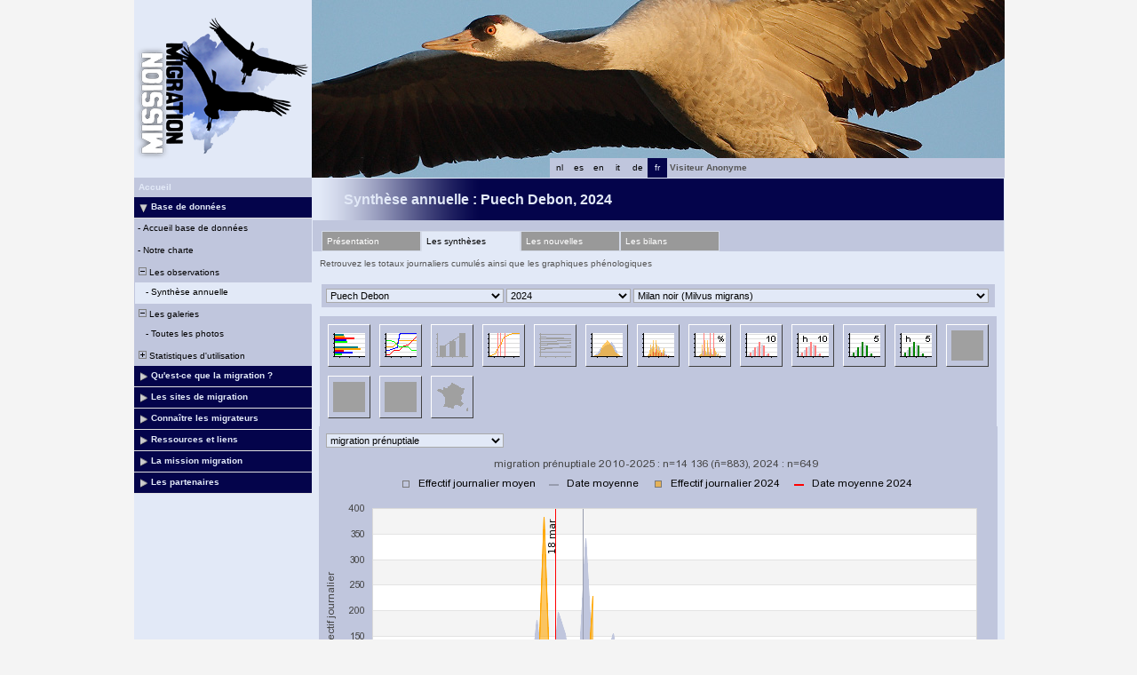

--- FILE ---
content_type: text/html; charset=UTF-8
request_url: https://www.migraction.net/index.php?m_id=112&frmSite=79&frmSpecies=146&year=2024&graph=phenosaison
body_size: 11911
content:
<?xml version="1.0" encoding="UTF-8"?><!DOCTYPE html PUBLIC "-//W3C//DTD XHTML 1.0 Transitional//EN" "http://www.w3.org/TR/xhtml1/DTD/xhtml1-transitional.dtd">
<html xmlns="http://www.w3.org/1999/xhtml" xmlns:v="urn:schemas-microsoft-com:vml">
<!-- HEADER START HERE -->
<head>
            <link rel="shortcut icon" href="./favicon.ico" type="image/x-icon">
            <link rel="icon" href="./apple-touch-icon.png" type="image/png" sizes="57x57">
            <link rel="apple-touch-icon" href="./apple-touch-icon.png">
                    <style>
            :root {--backpanel-color: #e0e0e0;--midlevel-menu-color: #f0f0f0;--lowlevel-menu-color: #fc6;--title_box: #999999;--lightshadowpanel-color: #b7b7b7;--button-color: #fc6;}        </style>
        <link href="https://cdnfiles2.biolovision.net/www.migraction.net/css/styles_i.css" rel="stylesheet" type="text/css">
        <link href="https://cdnfiles1.biolovision.net/common/css/btn-sprite_1cb730d5.css" rel="stylesheet" type="text/css">

        
        <meta name="google-site-verification" content="RcswJP4o3-Hl_BybAANIp396qS-GsTknS1V_ZKl-x4Q">
        <meta http-equiv="Content-Type" content="text/html; charset=UTF-8">
                <title>Synthèse annuelle - www.migraction.net</title>
            <meta property="og:title" content="Synthèse annuelle - www.migraction.net">
            <meta property="og:image" content="https://www.biolovision.net/logo_2021_small.png">
            <meta property="twitter:card" content="summary">
            <meta property="twitter:title" content="Synthèse annuelle - www.migraction.net">
            <meta property="twitter:image" content="https://www.biolovision.net/logo_2021_small.png">
            	<style type="text/css">
        @media screen and (-webkit-min-device-pixel-ratio:0), screen and (min-resolution: 0.1dpi) { html { margin-left: 1px; } }

.shadow1-n,
.shadow2-n,
.shadow3-n{
	position: relative;
	left: -1px;
	top: -1px;
}

.container 
{
	text-align: left;
	position: relative;
	left: -2px;
	top: -2px;
	background: black;
}
.shadow1-n {background: #aaaaaa;}
.shadow2-n {background: #555555;}
.shadow3-n {background: #000000;}

.shadow1-s,
.shadow2-s,
.shadow3-s{
	position: relative;
	left: -1px;
	top: -1px;
}

.container 
{
	text-align: left;
	position: relative;
	left: -2px;
	top: -2px;
	background: black;
}
.shadow1-s {background: #fceccb;}
.shadow2-s {background: #f9d896;}
.shadow3-s {background: #f6c562;}

.shadow1-d,
.shadow2-d,
.shadow3-d{
	position: relative;
	left: -1px;
	top: -1px;
}

.container 
{
	text-align: left;
	position: relative;
	left: -2px;
	top: -2px;
	background: black;
}
.shadow1-d {background: #808493;}
.shadow2-d {background: #40424a;}
.shadow3-d {background: #000000;}
	</style>
	
</head>

<body style="margin: 0; text-align: center;overflow-y: scroll;" onload="if (window.OLinit){OLinit();} if (window.AEinit){AEinit();}">
	<div id="ornithobody" style="margin-left: auto; margin-right: auto; width:980px; text-align: left;">
		<!-- start main table -->
		            <!--[if LT IE 10]>
            <div class="ie6">
            Votre navigateur n'est pas à jour. Pour bénéficier d'une navigation plus rapide et plus sûre,             <a class="ie6" href="http://ie.microsoft.com/">profitez dès aujourd'hui d'une mise à jour gratuite</a>.
            </div>
            <![endif]-->
                <script src="https://cdnfiles1.biolovision.net/common/js/jquery-3.6.0.min.js"></script>
		<div style="z-index:10; position:relative; width:980px; height:1px; top:0px; left:0px;">		
		<div style="z-index:2;position:absolute;top:0px;left:0px;"><img alt="" border="0" src="https://cdnfiles2.biolovision.net/www.migraction.net/images/header/grue_top.jpg" width="980" height="200"/></div>            			<div style="z-index:6; position: absolute; top: 0px; left: 0px;"><img alt="" src="https://cdnfiles2.biolovision.net/www.migraction.net/images/logo_rvb.png" width="200" height="200"/></div>
<div style="z-index: 16; position: absolute; top: 178px; left: 400px; width:200px;"><div class="langButtonSelected">fr</div><div class="langButton" 
											onmouseover="this.className='langButtonOver'" 
											onmouseout="this.className='langButton'" 
											onclick="location.href='https://www.migraction.net/index.php?m_id=112&amp;frmSite=79&amp;frmSpecies=146&amp;year=2024&amp;graph=phenosaison&amp;langu=de'">
											<a class="bvLangu" href="https://www.migraction.net/index.php?m_id=112&amp;frmSite=79&amp;frmSpecies=146&amp;year=2024&amp;graph=phenosaison&amp;langu=de">de</a>
											</div><div class="langButton" 
											onmouseover="this.className='langButtonOver'" 
											onmouseout="this.className='langButton'" 
											onclick="location.href='https://www.migraction.net/index.php?m_id=112&amp;frmSite=79&amp;frmSpecies=146&amp;year=2024&amp;graph=phenosaison&amp;langu=it'">
											<a class="bvLangu" href="https://www.migraction.net/index.php?m_id=112&amp;frmSite=79&amp;frmSpecies=146&amp;year=2024&amp;graph=phenosaison&amp;langu=it">it</a>
											</div><div class="langButton" 
											onmouseover="this.className='langButtonOver'" 
											onmouseout="this.className='langButton'" 
											onclick="location.href='https://www.migraction.net/index.php?m_id=112&amp;frmSite=79&amp;frmSpecies=146&amp;year=2024&amp;graph=phenosaison&amp;langu=en'">
											<a class="bvLangu" href="https://www.migraction.net/index.php?m_id=112&amp;frmSite=79&amp;frmSpecies=146&amp;year=2024&amp;graph=phenosaison&amp;langu=en">en</a>
											</div><div class="langButton" 
											onmouseover="this.className='langButtonOver'" 
											onmouseout="this.className='langButton'" 
											onclick="location.href='https://www.migraction.net/index.php?m_id=112&amp;frmSite=79&amp;frmSpecies=146&amp;year=2024&amp;graph=phenosaison&amp;langu=es'">
											<a class="bvLangu" href="https://www.migraction.net/index.php?m_id=112&amp;frmSite=79&amp;frmSpecies=146&amp;year=2024&amp;graph=phenosaison&amp;langu=es">es</a>
											</div><div class="langButton" 
											onmouseover="this.className='langButtonOver'" 
											onmouseout="this.className='langButton'" 
											onclick="location.href='https://www.migraction.net/index.php?m_id=112&amp;frmSite=79&amp;frmSpecies=146&amp;year=2024&amp;graph=phenosaison&amp;langu=nl'">
											<a class="bvLangu" href="https://www.migraction.net/index.php?m_id=112&amp;frmSite=79&amp;frmSpecies=146&amp;year=2024&amp;graph=phenosaison&amp;langu=nl">nl</a>
											</div></div>			<div style="z-index:8; position: absolute; top: 178px; left: 600px; width:380px">
			<table border="0" width="100%" cellspacing="0" cellpadding="0" >
				<tr align="left">
					<td bgcolor="#c0c6dd" height="22" class="bodytext">
					&nbsp;<b>Visiteur&nbsp;Anonyme</b>&nbsp;					</td>
				</tr>
			</table>
			</div>
		</div>

		<div id="maincontent" style="z-index:1; position:relative; width:980px; top:199px; left:0px;">
		<table border="0" width="100%" cellspacing="0" cellpadding="0" bgcolor="#FFFFFF">
			<tr>
				<td class="pageBackgound" valign="top">
					<!-- LEFT START HERE -->

 <script>
// <![CDATA[
var arrowArray = new Array(); 
var bulletArray = new Array(); 

if (document.images) 
{ 
   arrowArray[0] = new Image(25,18);
   arrowArray[1] = new Image(25,18);
   arrowArray[0].src = 'https://cdnfiles2.biolovision.net/www.migraction.net/images/arrow_open.gif';
   arrowArray[1].src = 'https://cdnfiles2.biolovision.net/www.migraction.net/images/arrow_close.gif';
 
   bulletArray[0] = new Image(25,18);
   bulletArray[1] = new Image(25,18);
   bulletArray[0].src = 'https://cdnfiles2.biolovision.net/www.migraction.net/images/bullet_plus.gif';
   bulletArray[1].src = 'https://cdnfiles2.biolovision.net/www.migraction.net/images/bullet_minus.gif';
}

// Clears a cookie
function clearCookie(cookieName) 
{
	var now = new Date();
	var yesterday = new Date(now.getTime() - 1000 * 60 * 60 * 24);
	setCookie(cookieName, 'cookieValue', '/', yesterday);
}

// Sets value in a cookie
function setCookie(cookieName, cookieValue, path, expires, domain, secure) 
{
	document.cookie =
		encodeURI(cookieName) + '=' + encodeURI(cookieValue)
		+ (expires ? '; expires=' + expires.toGMTString() : '')
		+ (path ? '; path=' + path : '; path=' + '/')
		+ (domain ? '; domain=' + domain : '')
		+ (secure ? '; secure' : '')
        + '; SameSite=Strict';
}

// Gets a value from a cookie
function getCookie(cookieName) 
{
	var cookieValue = '';
	var posName = document.cookie.indexOf(encodeURI(cookieName) + '=');
	if (posName != -1) 
	{
		var posValue = posName + (encodeURI(cookieName) + '=').length;
		var endPos = document.cookie.indexOf(';', posValue);
		if (endPos != -1) cookieValue = decodeURI(document.cookie.substring(posValue, endPos));
		else cookieValue = decodeURI(document.cookie.substring(posValue));
	}
	return (cookieValue);
}

function notifyStatus(objid, value)
{
	var cOM = getCookie('currentOpenMenu').split('.');
	
	var newcOM = '';
	
	for (var n = 0; n < cOM.length; n++)
	{
		if (cOM[n] != '')
		{
			var c = cOM[n].split('-');
			//if (cOM[n] != objid)
			if (c[0] != objid)
				newcOM += cOM[n] + ".";
		}
	}
	
	//if (value == 1)
	newcOM += objid + "-" + value + ".";
	
	setCookie('currentOpenMenu', newcOM, '/');
}

function notifyOpen(objid)
{
	notifyStatus(objid, 1);
}

function notifyClose(objid)
{
	notifyStatus(objid, 0);
}

function toggleArrow(id,is_sub) 
{
	if (!id) 
	return;
	
	var myli;
	var is_open = 0;
	
	myli = eval("document.i"+id); 
	
	if (!myli) 
	return;
	
	if (is_sub) 
	{
		if (myli.src.indexOf("minus") >=0)
		{
			is_open = 0;
			myli.src = bulletArray[0].src;
		}
		else if (myli.src.indexOf("plus") >=0) 
		{
			is_open = 1;
			myli.src = bulletArray[1].src;
		}
	} 
	else 
	{
		if (myli.src.indexOf("close") >=0) 
		{
			is_open = 1;
			myli.src = arrowArray[0].src;
		}
		else if (myli.src.indexOf("open") >=0) 		
		{
			is_open = 0;
			myli.src = arrowArray[1].src;
		}
	}
  
	if (is_open == 1)
		notifyOpen(id);
	else
		notifyClose(id);
}

function toggleSub(id,is_sub) 
{
   toggleArrow(id,is_sub);
   var mye;

   if (document.getElementById) 
   {
      mye = document.getElementById("t"+id);
   } 
   else if (document.all) 
   {
      mye = eval("document.all.t"+id);
   }
   
   if (!mye) 
   	return;
   	
   if (mye.style.display.indexOf("none") >=0)  
   	mye.style.display = "";
   else if (mye.style.display == "")  
   	mye.style.display = "none";
}
// ]]>
</script>

<!-- LEFT START HERE -->

<table style="text-align: left; width: 200px;" cellspacing="0" cellpadding="0" border="0" width="200">
<tr>
<td class="bvMenuHead" onmouseover="this.className='bvMenuHeadOFF'" 
onmouseout="this.className='bvMenuHead'" 
onclick="location.href='https://www.migraction.net/index.php?m_id=1'"><a class="bvMenuHead" href="https://www.migraction.net/index.php?m_id=1">Accueil</a>
</td>
</tr>
<tr onclick="javascript:toggleSub('510',0);"><td class="bvMenuTitle">
<div style="float:left;"><img alt="" src="https://cdnfiles2.biolovision.net/www.migraction.net/images/arrow_open.gif" name="i510" border="0" height="12" width="18"/></div><div style="float:left;">Base de données</div></td>
</tr>
<tr  id="t510">
<td>
<div class="bvMenuSub" onmouseover="this.className='bvMenuSubOver'" 
onmouseout="this.className='bvMenuSub'" 
onclick="location.href='https://www.migraction.net/index.php?m_id=1543&amp;item=35&amp;title=1'"><div style="float: left;height:14px" >&nbsp;-&nbsp;</div><div>Accueil base de données</div>
</div>
<div class="bvMenuSub" onmouseover="this.className='bvMenuSubOver'" 
onmouseout="this.className='bvMenuSub'" 
onclick="location.href='https://www.migraction.net/index.php?m_id=1542&amp;item=34&amp;title=1'"><div style="float: left;height:14px" >&nbsp;-&nbsp;</div><div>Notre charte</div>
</div>
<div onmouseover="this.className='bvMenuSubTitleOFF'" onmouseout="this.className='bvMenuSubTitle'" onclick="javascript:toggleSub('49',1);" class="bvMenuSubTitle">
&nbsp;<img alt="" src="https://cdnfiles2.biolovision.net/www.migraction.net/images/bullet_minus.gif" name="i49" border="0" height="9" width="9"/>&nbsp;Les observations</div><div  id="t49"><div class="bvMenuSubOFF" onmouseover="this.className='bvMenuSubOFF'" 
onmouseout="this.className='bvMenuSubOFF'" 
onclick="location.href='https://www.migraction.net/index.php?m_id=112'"><div style="float: left;height:14px" >&nbsp;&nbsp;&nbsp;&nbsp;-&nbsp;</div><div>Synthèse annuelle</div>
</div>
</div><div onmouseover="this.className='bvMenuSubTitleOFF'" onmouseout="this.className='bvMenuSubTitle'" onclick="javascript:toggleSub('50',1);" class="bvMenuSubTitle">
&nbsp;<img alt="" src="https://cdnfiles2.biolovision.net/www.migraction.net/images/bullet_minus.gif" name="i50" border="0" height="9" width="9"/>&nbsp;Les galeries</div><div  id="t50"><div class="bvMenuSub" onmouseover="this.className='bvMenuSubOver'" 
onmouseout="this.className='bvMenuSub'" 
onclick="location.href='https://www.migraction.net/index.php?m_id=7'"><div style="float: left;height:14px" >&nbsp;&nbsp;&nbsp;&nbsp;-&nbsp;</div><div>Toutes les photos</div>
</div>
</div><div onmouseover="this.className='bvMenuSubTitleOFF'" onmouseout="this.className='bvMenuSubTitle'" onclick="javascript:toggleSub('68',1);" class="bvMenuSubTitle">
&nbsp;<img alt="" src="https://cdnfiles2.biolovision.net/www.migraction.net/images/bullet_plus.gif" name="i68" border="0" height="9" width="9"/>&nbsp;Statistiques d'utilisation</div><div style="display: none" id="t68"><div class="bvMenuSub" onmouseover="this.className='bvMenuSubOver'" 
onmouseout="this.className='bvMenuSub'" 
onclick="location.href='https://www.migraction.net/index.php?m_id=23'"><div style="float: left;height:14px" >&nbsp;&nbsp;&nbsp;&nbsp;-&nbsp;</div><div>Statistiques générales</div>
</div>
</div></td></tr><tr onclick="javascript:toggleSub('20001',0);"><td class="bvMenuTitle">
<div style="float:left;"><img alt="" src="https://cdnfiles2.biolovision.net/www.migraction.net/images/arrow_close.gif" name="i20001" border="0" height="12" width="18"/></div><div style="float:left;">Qu'est-ce que la migration ?</div></td>
</tr>
<tr style="display: none" id="t20001">
<td>
<div class="bvMenuSub" onmouseover="this.className='bvMenuSubOver'" 
onmouseout="this.className='bvMenuSub'" 
onclick="location.href='https://www.migraction.net/index.php?m_id=22016&amp;item=16'"><div style="float: left;height:14px" >&nbsp;-&nbsp;</div><div>Généralités</div>
</div>
<div class="bvMenuSub" onmouseover="this.className='bvMenuSubOver'" 
onmouseout="this.className='bvMenuSub'" 
onclick="location.href='https://www.migraction.net/index.php?m_id=22017&amp;item=17'"><div style="float: left;height:14px" >&nbsp;-&nbsp;</div><div>Aux origines de la migration </div>
</div>
<div class="bvMenuSub" onmouseover="this.className='bvMenuSubOver'" 
onmouseout="this.className='bvMenuSub'" 
onclick="location.href='https://www.migraction.net/index.php?m_id=22003&amp;item=3'"><div style="float: left;height:14px" >&nbsp;-&nbsp;</div><div>Des connaissances récentes</div>
</div>
<div class="bvMenuSub" onmouseover="this.className='bvMenuSubOver'" 
onmouseout="this.className='bvMenuSub'" 
onclick="location.href='https://www.migraction.net/index.php?m_id=22004&amp;item=4'"><div style="float: left;height:14px" >&nbsp;-&nbsp;</div><div>Diversité des migrations</div>
</div>
<div class="bvMenuSub" onmouseover="this.className='bvMenuSubOver'" 
onmouseout="this.className='bvMenuSub'" 
onclick="location.href='https://www.migraction.net/index.php?m_id=22005&amp;item=5'"><div style="float: left;height:14px" >&nbsp;-&nbsp;</div><div>Un périple risqué</div>
</div>
<div class="bvMenuSub" onmouseover="this.className='bvMenuSubOver'" 
onmouseout="this.className='bvMenuSub'" 
onclick="location.href='https://www.migraction.net/index.php?m_id=22006&amp;item=6'"><div style="float: left;height:14px" >&nbsp;-&nbsp;</div><div>Les stratégies des migrateurs</div>
</div>
</td></tr><tr onclick="javascript:toggleSub('20002',0);"><td class="bvMenuTitle">
<div style="float:left;"><img alt="" src="https://cdnfiles2.biolovision.net/www.migraction.net/images/arrow_close.gif" name="i20002" border="0" height="12" width="18"/></div><div style="float:left;">Les sites de migration</div></td>
</tr>
<tr style="display: none" id="t20002">
<td>
<div class="bvMenuSub" onmouseover="this.className='bvMenuSubOver'" 
onmouseout="this.className='bvMenuSub'" 
onclick="location.href='https://www.migraction.net/index.php?m_id=1522'"><div style="float: left;height:14px" >&nbsp;-&nbsp;</div><div>Bilans des suivis</div>
</div>
<div class="bvMenuSub" onmouseover="this.className='bvMenuSubOver'" 
onmouseout="this.className='bvMenuSub'" 
onclick="location.href='https://www.migraction.net/index.php?m_id=1164'"><div style="float: left;height:14px" >&nbsp;-&nbsp;</div><div>Toutes les nouvelles</div>
</div>
<div class="bvMenuSub" onmouseover="this.className='bvMenuSubOver'" 
onmouseout="this.className='bvMenuSub'" 
onclick="location.href='https://www.migraction.net/index.php?m_id=1512'"><div style="float: left;height:14px" >&nbsp;-&nbsp;</div><div>Présentation des sites</div>
</div>
</td></tr><tr onclick="javascript:toggleSub('20003',0);"><td class="bvMenuTitle">
<div style="float:left;"><img alt="" src="https://cdnfiles2.biolovision.net/www.migraction.net/images/arrow_close.gif" name="i20003" border="0" height="12" width="18"/></div><div style="float:left;">Connaître les migrateurs</div></td>
</tr>
<tr style="display: none" id="t20003">
<td>
<div onmouseover="this.className='bvMenuSubTitleOFF'" onmouseout="this.className='bvMenuSubTitle'" onclick="javascript:toggleSub('20007',1);" class="bvMenuSubTitle">
&nbsp;<img alt="" src="https://cdnfiles2.biolovision.net/www.migraction.net/images/bullet_plus.gif" name="i20007" border="0" height="9" width="9"/>&nbsp;Fiches spécifiques des oiseaux</div><div style="display: none" id="t20007"><div class="bvMenuSub" onmouseover="this.className='bvMenuSubOver'" 
onmouseout="this.className='bvMenuSub'" 
onclick="location.href='https://www.migraction.net/index.php?m_id=1513&amp;b=bop'"><div style="float: left;height:14px" >&nbsp;&nbsp;&nbsp;&nbsp;-&nbsp;</div><div>Rapaces</div>
</div>
<div class="bvMenuSub" onmouseover="this.className='bvMenuSubOver'" 
onmouseout="this.className='bvMenuSub'" 
onclick="location.href='https://www.migraction.net/index.php?m_id=1514&amp;b=sb'"><div style="float: left;height:14px" >&nbsp;&nbsp;&nbsp;&nbsp;-&nbsp;</div><div>Oiseaux marins</div>
</div>
<div class="bvMenuSub" onmouseover="this.className='bvMenuSubOver'" 
onmouseout="this.className='bvMenuSub'" 
onclick="location.href='https://www.migraction.net/index.php?m_id=1515&amp;b=w'"><div style="float: left;height:14px" >&nbsp;&nbsp;&nbsp;&nbsp;-&nbsp;</div><div>Echassiers</div>
</div>
<div class="bvMenuSub" onmouseover="this.className='bvMenuSubOver'" 
onmouseout="this.className='bvMenuSub'" 
onclick="location.href='https://www.migraction.net/index.php?m_id=1516&amp;b=p'"><div style="float: left;height:14px" >&nbsp;&nbsp;&nbsp;&nbsp;-&nbsp;</div><div>Autres</div>
</div>
</div><div onmouseover="this.className='bvMenuSubTitleOFF'" onmouseout="this.className='bvMenuSubTitle'" onclick="javascript:toggleSub('20008',1);" class="bvMenuSubTitle">
&nbsp;<img alt="" src="https://cdnfiles2.biolovision.net/www.migraction.net/images/bullet_plus.gif" name="i20008" border="0" height="9" width="9"/>&nbsp;Etudier les migrations</div><div style="display: none" id="t20008"><div class="bvMenuSub" onmouseover="this.className='bvMenuSubOver'" 
onmouseout="this.className='bvMenuSub'" 
onclick="location.href='https://www.migraction.net/index.php?m_id=22007&amp;item=7'"><div style="float: left;height:14px" >&nbsp;&nbsp;&nbsp;&nbsp;-&nbsp;</div><div>Les comptages sur le terrain</div>
</div>
<div class="bvMenuSub" onmouseover="this.className='bvMenuSubOver'" 
onmouseout="this.className='bvMenuSub'" 
onclick="location.href='https://www.migraction.net/index.php?m_id=22008&amp;item=8'"><div style="float: left;height:14px" >&nbsp;&nbsp;&nbsp;&nbsp;-&nbsp;</div><div>Les programmes de baguage</div>
</div>
<div class="bvMenuSub" onmouseover="this.className='bvMenuSubOver'" 
onmouseout="this.className='bvMenuSub'" 
onclick="location.href='https://www.migraction.net/index.php?m_id=22009&amp;item=9'"><div style="float: left;height:14px" >&nbsp;&nbsp;&nbsp;&nbsp;-&nbsp;</div><div>Les suivis par satellite</div>
</div>
<div class="bvMenuSub" onmouseover="this.className='bvMenuSubOver'" 
onmouseout="this.className='bvMenuSub'" 
onclick="location.href='https://www.migraction.net/index.php?m_id=22010&amp;item=10'"><div style="float: left;height:14px" >&nbsp;&nbsp;&nbsp;&nbsp;-&nbsp;</div><div>Les radars</div>
</div>
<div class="bvMenuSub" onmouseover="this.className='bvMenuSubOver'" 
onmouseout="this.className='bvMenuSub'" 
onclick="location.href='https://www.migraction.net/index.php?m_id=22011&amp;item=11'"><div style="float: left;height:14px" >&nbsp;&nbsp;&nbsp;&nbsp;-&nbsp;</div><div>Migrateurs et changements climatiques</div>
</div>
</div><div onmouseover="this.className='bvMenuSubTitleOFF'" onmouseout="this.className='bvMenuSubTitle'" onclick="javascript:toggleSub('20009',1);" class="bvMenuSubTitle">
&nbsp;<img alt="" src="https://cdnfiles2.biolovision.net/www.migraction.net/images/bullet_plus.gif" name="i20009" border="0" height="9" width="9"/>&nbsp;Agir pour la protection</div><div style="display: none" id="t20009"><div class="bvMenuSub" onmouseover="this.className='bvMenuSubOver'" 
onmouseout="this.className='bvMenuSub'" 
onclick="location.href='https://www.migraction.net/index.php?m_id=22012&amp;item=12'"><div style="float: left;height:14px" >&nbsp;&nbsp;&nbsp;&nbsp;-&nbsp;</div><div>Maintenir des sites de halte</div>
</div>
<div class="bvMenuSub" onmouseover="this.className='bvMenuSubOver'" 
onmouseout="this.className='bvMenuSub'" 
onclick="location.href='https://www.migraction.net/index.php?m_id=22013&amp;item=13'"><div style="float: left;height:14px" >&nbsp;&nbsp;&nbsp;&nbsp;-&nbsp;</div><div>Protéger l’espace aérien</div>
</div>
<div class="bvMenuSub" onmouseover="this.className='bvMenuSubOver'" 
onmouseout="this.className='bvMenuSub'" 
onclick="location.href='https://www.migraction.net/index.php?m_id=22015&amp;item=15'"><div style="float: left;height:14px" >&nbsp;&nbsp;&nbsp;&nbsp;-&nbsp;</div><div>Maintenir et renforcer la protection juridique</div>
</div>
</div></td></tr><tr onclick="javascript:toggleSub('20005',0);"><td class="bvMenuTitle">
<div style="float:left;"><img alt="" src="https://cdnfiles2.biolovision.net/www.migraction.net/images/arrow_close.gif" name="i20005" border="0" height="12" width="18"/></div><div style="float:left;">Ressources et liens</div></td>
</tr>
<tr style="display: none" id="t20005">
<td>
<div class="bvMenuSub" onmouseover="this.className='bvMenuSubOver'" 
onmouseout="this.className='bvMenuSub'" 
onclick="location.href='https://www.migraction.net/index.php?m_id=22019&amp;item=19'"><div style="float: left;height:14px" >&nbsp;-&nbsp;</div><div>Outils pédagogiques</div>
</div>
<div class="bvMenuSub" onmouseover="this.className='bvMenuSubOver'" 
onmouseout="this.className='bvMenuSub'" 
onclick="location.href='https://www.migraction.net/index.php?m_id=22018&amp;item=18'"><div style="float: left;height:14px" >&nbsp;-&nbsp;</div><div>En savoir plus</div>
</div>
<div class="bvMenuSub" onmouseover="this.className='bvMenuSubOver'" 
onmouseout="this.className='bvMenuSub'" 
onclick="location.href='https://www.migraction.net/index.php?m_id=1703&amp;c=bibliographie'"><div style="float: left;height:14px" >&nbsp;-&nbsp;</div><div>Bibliographie du site</div>
</div>
<div class="bvMenuSub" onmouseover="this.className='bvMenuSubOver'" 
onmouseout="this.className='bvMenuSub'" 
onclick="location.href='https://www.migraction.net/index.php?m_id=1704&amp;c=liens'"><div style="float: left;height:14px" >&nbsp;-&nbsp;</div><div>Liens</div>
</div>
<div class="bvMenuSub" onmouseover="this.className='bvMenuSubOver'" 
onmouseout="this.className='bvMenuSub'" 
onclick="location.href='https://www.migraction.net/index.php?m_id=1127&amp;c=international'"><div style="float: left;height:14px" >&nbsp;-&nbsp;</div><div>Liens internationaux</div>
</div>
</td></tr><tr onclick="javascript:toggleSub('20011',0);"><td class="bvMenuTitle">
<div style="float:left;"><img alt="" src="https://cdnfiles2.biolovision.net/www.migraction.net/images/arrow_close.gif" name="i20011" border="0" height="12" width="18"/></div><div style="float:left;">La mission migration</div></td>
</tr>
<tr style="display: none" id="t20011">
<td>
<div class="bvMenuSub" onmouseover="this.className='bvMenuSubOver'" 
onmouseout="this.className='bvMenuSub'" 
onclick="location.href='https://www.migraction.net/index.php?m_id=22032&amp;item=32'"><div style="float: left;height:14px" >&nbsp;-&nbsp;</div><div>Qui sommes-nous ?</div>
</div>
<div class="bvMenuSub" onmouseover="this.className='bvMenuSubOver'" 
onmouseout="this.className='bvMenuSub'" 
onclick="location.href='https://www.migraction.net/index.php?m_id=22033&amp;item=33'"><div style="float: left;height:14px" >&nbsp;-&nbsp;</div><div>Le plan d’actions</div>
</div>
<div class="bvMenuSub" onmouseover="this.className='bvMenuSubOver'" 
onmouseout="this.className='bvMenuSub'" 
onclick="location.href='https://www.migraction.net/index.php?m_id=1535&amp;disp=mm'"><div style="float: left;height:14px" >&nbsp;-&nbsp;</div><div>Actualités</div>
</div>
<div class="bvMenuSub" onmouseover="this.className='bvMenuSubOver'" 
onmouseout="this.className='bvMenuSub'" 
onclick="location.href='https://www.migraction.net/index.php?m_id=1540'"><div style="float: left;height:14px" >&nbsp;-&nbsp;</div><div>Les bulletins</div>
</div>
</td></tr><tr onclick="javascript:toggleSub('1700',0);"><td class="bvMenuTitle">
<div style="float:left;"><img alt="" src="https://cdnfiles2.biolovision.net/www.migraction.net/images/arrow_close.gif" name="i1700" border="0" height="12" width="18"/></div><div style="float:left;">Les partenaires</div></td>
</tr>
<tr style="display: none" id="t1700">
<td>
<div class="bvMenuSub" onmouseover="this.className='bvMenuSubOver'" 
onmouseout="this.className='bvMenuSub'" 
onclick="location.href='https://www.migraction.net/index.php?m_id=1701&amp;c=association'"><div style="float: left;height:14px" >&nbsp;-&nbsp;</div><div>Associations</div>
</div>
<div class="bvMenuSub" onmouseover="this.className='bvMenuSubOver'" 
onmouseout="this.className='bvMenuSub'" 
onclick="location.href='https://www.migraction.net/index.php?m_id=1702&amp;c=financeurs'"><div style="float: left;height:14px" >&nbsp;-&nbsp;</div><div>Financeurs</div>
</div>
</td></tr><!-- <tr>
<td class="pageBackgound"><br/><div align="center" class="bodytext">
La LPO est le repr�sentant<br/>
pour la FRANCE de<br/><br/>
<a target="_blank" href="http://www.birdlife.org/"><img alt="" border="0" src="https://cdnfiles2.biolovision.net/www.migraction.net/images/logobirdlife.gif"/></a><br/>
</div>
</td>
</tr> -->
</table>

<!-- LEFT END HERE -->
				</td>				
				<td class="pageBackgound" width="100%" valign="top">
				        <div id="ajaxErrorMessageDisplay"></div>
         <script>
            //<![CDATA[
            //Global function that can be called by ajax functions to display error/result box
            function errorMessageDisplay(json_result)
            {
                $('#ajaxErrorMessageDisplay').empty();
                var nbre_message_success = 0;

                let fixed = 0;

                if(Array.isArray(json_result)){
                    json_result.forEach(function(entry) {
                        var style = entry.style;
                        var message = entry.text;
                        var status = entry.status;

                        if(typeof(style) !== "undefined" && typeof(message) !== "undefined" && typeof(status) !== "undefined")
                        {

                            if(status != "error" && status != "info" && status != "warning")
                                nbre_message_success++;

                            if(style == 'fixed')
                                fixed = 1;

                            var class_name = 'errorMessage';

                            switch(status)
                            {
                                case 'error':
                                    class_name = 'errorError';
                                    break;
                                case 'info':
                                    class_name = 'errorInfo';
                                    break;
                                case 'warning':
                                    class_name = 'errorWarning';
                                    break;
                            }

                            var display_style = ((class_name == 'errorMessage' && style == 'fade') || style == 'overlay') ? "style=\"position:absolute; z-index:100; width:745px\"" : '';
                            if(style == 'fixed') {
                                display_style = "style=\"position:fixed;\"";
                                $("#ajaxErrorMessageDisplay").css("position", "fixed");
                            }
                            else {
                                $("#ajaxErrorMessageDisplay").css("position", "absolute");
                            }

                            var div_error_box = $('<div>',{'class' : class_name,'style':display_style});
                            div_error_box.html(message);

                            $('#ajaxErrorMessageDisplay').append(div_error_box);
                        }
                    });
                }

                if(nbre_message_success>0){
                                            $(".errorMessage").delay(6000).slideToggle(1000);
                                        }

                if(fixed) {
                    $(".errorMessage").delay(6000).fadeOut(1000);
                    $(".errorError").delay(6000).fadeOut(1000);
                    $(".errorInfo").delay(6000).fadeOut(1000);
                    $(".errorWarning").delay(6000).fadeOut(1000);
                }

                return nbre_message_success;
            }

            //Global function that will do some ajax on the link (we expect the link to provide utf8 json result) and it will send json to errorMessageDisplay so we can have a display of error message
            //beforeFct: function that will be called before doing any ajax call (to activate wait icon for example ...)
            //link: the url used for ajax call
            //callbackFct: function used after ajax call and after displaying ErrorMessages
            function ajaxToLink(beforeFct,used_method,link,send_data,callbackFct,sentData_contentType,sentData_processData)
            {
                beforeFct();
                $.ajax({
                    url: link,
                    method: used_method,
                    type: used_method,
                    data: send_data,
                    success: function(json_result) {
                        if(json_result===null)
                        {
                            callbackFct(0);
                        }
                        else{
                            if(typeof(json_result['data'])!='undefined')
                            {
                                var nbre_message_success = errorMessageDisplay(json_result['data']['error_messages']);
                                callbackFct(nbre_message_success,json_result['data']['result']);
                            }
                            else{
                                callbackFct(0);
                            }
                        }
                    },
                    error: function(jqXHR, textStatus, errorThrown){
                        callbackFct(0);
                    },
                    contentType: (typeof(sentData_contentType)=='undefined')?'application/x-www-form-urlencoded; charset=UTF-8':sentData_contentType,
                    processData: (typeof(sentData_processData)=='undefined')?true:sentData_processData
                });
            }

            function sendErrorToService(error) {
                var errorMessage = error.message;
                var errorLine = error.lineNumber || error.line || 'N/A';
                var errorStack = error.stack || 'N/A';

                var errorData = {
                    message: errorMessage,
                    line: errorLine,
                    stack: errorStack,
                    url: 'display/migration',
                    obid: '30'
                };

                console.log(errorData);

                $.ajax({
                    type: 'POST',
                    url: 'index.php?m_id=1351&backlink=skip&content=debug',
                    data: {data: JSON.stringify(errorData)},
                    success: function(response) {
                        console.log('error message sucessfully sent');
                    },
                    error: function(xhr, status, error) {
                        console.log('error sending error message: ' + error);
                    }
                });
            }

            // ]]>
        </script>
        <!-- HEADER STOP HERE -->
            <table id="td-main-table" style="width:780px">
                        <tr>
                            <td><div class="pageTitle">Synthèse annuelle : Puech Debon,  2024</div>

	<div style="padding-top:12px;padding-left:10px;background-color:#c0c6dd;">
	<div onclick="location.href='index.php?m_id=1510&amp;frmSite=79'"  class="bvPanel" style="width:100px;float:left;">Présentation</div><div  class="bvPanelOFF" style="width:100px;float:left;background-color:#e2e9f7;border-bottom:1px solid #e2e9f7">Les synthèses</div><div onclick="location.href='index.php?m_id=1164&amp;frmSite=79'"  class="bvPanel" style="width:100px;float:left">Les nouvelles</div><div onclick="location.href='index.php?m_id=1522&amp;frmSite=79'"  class="bvPanel" style="width:100px;">Les bilans</div>	</div>
	
	<div class="bodytext" style="text-align:justify;padding:8px;">
	Retrouvez les totaux journaliers cumulés ainsi que les graphiques phénologiques  </div>
  
  <form name="dispobs" method="get" action="https://www.migraction.net/index.php"><input type="hidden" name="m_id" value="112"/><input type="hidden" id="graph" name="graph" value="phenosaison"/><input type="hidden" name="action" value="list"/><div class="box" style="margin:10px;padding:5px;">	<select class="autoEditInputSelect" size="1" name="frmSite" style="width:200px;" onchange="javascript:document.forms.dispobs.submit();">
	<option  value="0">Tous les sites</option><option  value="36">Andance</option><option  value="100">Auf der Eck</option><option  value="20">Banc de l'Ilette </option><option  value="113">Barrage de Serves</option><option  value="43">Bau de la Saoupe</option><option  value="46">Bois de Cise</option><option  value="93">Brassoir</option><option  value="116">Butte de Doue</option><option  value="126">Butte de Montsec</option><option  value="13">Cap Corse, Barcaggio</option><option  value="134">Cap d'Antifer</option><option  value="90">Cap de la Hague</option><option  value="11">Cap de la Hève</option><option  value="26">Cap Ferret</option><option  value="112">Cap Gris Nez</option><option  value="8">Cap Gris-Nez</option><option  value="83">Charlemagne</option><option  value="55">Charmes-sur-Moselle</option><option  value="50">Clotte de Montpezat</option><option  value="22">Col d'Organbidexka</option><option  value="14">Col de Baracuchet</option><option  value="110">Col de Bretolet</option><option  value="31">Col de l'Escrinet</option><option  value="129">Col de la Bataille</option><option  value="123">Col de la croix d'Auterre</option><option  value="78">Col de la Paille</option><option  value="24">Col de Lizarrieta</option><option  value="92">Col de Saales</option><option  value="88">Col des Ayes</option><option  value="60">Col des Bagenelles</option><option  value="114">Col des Baraques</option><option  value="33">Col du Colombier</option><option  value="86">Col du Fau</option><option  value="59">Col du Herrenberg</option><option  value="29">Col du Markstein - Trehkopf</option><option  value="49">Col du Plafond</option><option  value="72">Coll d'Ares</option><option  value="48">Colline de Sion</option><option  value="58">Combe-des-Buis</option><option  value="96">Côte de Fréconrupt</option><option  value="87">Coulet de la Soulière</option><option  value="42">Creste</option><option  value="19">Crêt des Roches</option><option  value="3">Défilé de l'Ecluse</option><option  value="28">Digue d'Antifer</option><option  value="65">Digue de Tarnos</option><option  value="137">Domaine des Courmettes</option><option  value="125">Donjon de Jouy</option><option  value="133">Dunes de Prunete</option><option  value="74">Els Castellets</option><option  value="94">Etang de Canet-Saint-Nazaire</option><option  value="95">Falaise Bloucard</option><option  value="12">Falaises de Carolles</option><option  value="136">Ferme des oiseaux de passage</option><option  value="35">Flavignac</option><option  value="140">Fort de l'Eve</option><option  value="6">Fort de la Revère</option><option  value="61">Geisberg</option><option  value="64">Gruissan - étang de l'Ayrolle</option><option  value="7">Gruissan-Narbonne</option><option  value="99">Île-Grande</option><option  value="17">Jetée du Clipon</option><option  value="70">l'Enclusa</option><option  value="76">l'Espinal</option><option  value="45">La Cerdagne - Eyne</option><option  value="109">Là Haut</option><option  value="105">La Palle</option><option  value="142">La Pringoterie</option><option  value="128">La Turbie – La Batterie</option><option  value="127">Le Corbeau</option><option  value="4">Le Hucel</option><option  value="144">Les boucles de la Marne</option><option  value="18">Les Conches</option><option  value="41">Les Sommêtres</option><option  value="63">Leucate</option><option  value="117">Liestal Aussichtsturm</option><option  value="118">Mare à Goriaux</option><option  value="141">Mauriac</option><option  value="37">Meysse</option><option  value="107">MIGRANS - Bric Lumbatera</option><option  value="115">MIGRANS - Colle di San Giorgio</option><option  value="120">MIGRANS - Colline Moreniche</option><option  value="121">MIGRANS - Costa Fagaglia</option><option  value="102">MIGRANS - Isole di Tremiti</option><option  value="103">MIGRANS - Lago Salso</option><option  value="106">MIGRANS - MAN - Stretto di Messina (Sicilia)</option><option  value="119">MIGRANS - Monte Conero</option><option  value="131">MIGRANS - Prealpi Veronesi</option><option  value="101">MIGRANS - Promontorio del Gargano</option><option  value="124">MIGRANS - Val Lerone</option><option  value="98">MIGRANS - Valle Stura</option><option  value="77">Mirador dels Tossals</option><option  value="84">Mont Mourex</option><option  value="139">Montagne de la Folie</option><option  value="15">Montagne de la Serre</option><option  value="53">Obervisse</option><option  value="91">Ouistreham</option><option  value="81">Parc du Marquenterre (R.N. de la baie de Somme)</option><option  value="143">Pas de l’Aiguille</option><option  value="38">Phare de Gatteville</option><option  value="71">Pi Fustera</option><option  value="5">Pierre-Aiguille</option><option  value="138">Planèze de Salers</option><option  value="52">Pointe de Chassiron</option><option  value="9">Pointe de Grave</option><option  value="25">Pointe de l'Aiguillon </option><option  value="32">Pointe du Hoc</option><option  value="21">Pointe du Hourdel</option><option  value="30">Prat-de-Bouc</option><option selected="selected" value="79">Puech Debon</option><option  value="68">Puig de l'Àliga-Tres Partions</option><option  value="51">R.N. de Lilleau des Niges</option><option  value="40">R.N. de Moëze</option><option  value="54">R.N. du marais d'Yves</option><option  value="23">Redoute de Lindus</option><option  value="80">Roderen</option><option  value="47">Roquecezière</option><option  value="122">Ruines du château de Boves</option><option  value="16">Saint-Gervais-d'Auvergne</option><option  value="135">Saint-Maurice-de-Rotherens</option><option  value="82">Sant Pere Màrtir</option><option  value="62">Sémaphore de Brignogan</option><option  value="75">Serrat de la Figuerassa</option><option  value="44">SITE TEST</option><option  value="57">Station de lagunage</option><option  value="108">Subigerberg</option><option  value="73">Turó Blau</option><option  value="69">Turó de la Magarola</option><option  value="66">Turó Galliner (Parc Natural del Cadí-Moixeró)</option><option  value="132">Ubac de la Malepère - Bellevue</option><option  value="104">Ulmet</option><option  value="130">Valignon</option><option  value="89">Vignobles de Bellet</option><option  value="67">Volcà d'Aiguanegra</option><option  value="111">Wasserscheide - Gurnigel</option>	</select>
	<select name="year" id="comboyear" class="inputSelect" style="width:140px;" onchange="javascript:document.forms.dispobs.submit();"><option value="0" >Toutes les années</option><option value="2025" selected="selected" >2025</option><option value="2024" selected="selected" >2024</option><option value="2023">2023</option><option value="2022">2022</option><option value="2021">2021</option><option value="2020">2020</option><option value="2019">2019</option><option value="2018">2018</option><option value="2017">2017</option><option value="2016">2016</option><option value="2015">2015</option><option value="2014">2014</option><option value="2013">2013</option><option value="2012">2012</option><option value="2011">2011</option><option value="2010">2010</option></select>&nbsp;<select name="frmSpecies" id="combospecies" class="inputSelect" style="width:400px;" onchange="javascript:document.forms.dispobs.submit();"><option value="0">Toutes les espèces</option><option value="461">Accenteur mouchet (Prunella modularis)</option><option value="349">Alouette des champs (Alauda arvensis)</option><option value="348">Alouette lulu (Lullula arborea)</option><option value="147">Autour des palombes (Astur gentilis)</option><option value="169">Balbuzard pêcheur (Pandion haliaetus)</option><option value="515">Bec-croisé des sapins (Loxia curvirostra)</option><option value="472">Bergeronnette grise (Motacilla alba)</option><option value="475">Bergeronnette printanière (Motacilla flava)</option><option value="144">Bondrée apivore (Pernis apivorus)</option><option value="531">Bruant des roseaux (Emberiza schoeniclus)</option><option value="526">Bruant zizi (Emberiza cirlus)</option><option value="150">Buse variable (Buteo buteo)</option><option value="500">Chardonneret élégant (Carduelis carduelis)</option><option value="362">Choucas des tours (Coloeus monedula)</option><option value="41">Cigogne noire (Ciconia nigra)</option><option value="168">Circaète Jean-le-Blanc (Circaetus gallicus)</option><option value="358">Corneille noire (Corvus corone)</option><option value="148">Épervier d'Europe (Accipiter nisus)</option><option value="491">Étourneau sansonnet (Sturnus vulgaris)</option><option value="179">Faucon crécerelle (Falco tinnunculus)</option><option value="176">Faucon émerillon (Falco columbarius)</option><option value="174">Faucon hobereau (Falco subbuteo)</option><option value="366">Geai des chênes (Garrulus glandarius)</option><option value="357">Grand Corbeau (Corvus corax)</option><option value="24">Grand Cormoran (Phalacrocorax carbo)</option><option value="415">Grive draine (Turdus viscivorus)</option><option value="413">Grive mauvis (Turdus iliacus)</option><option value="414">Grive musicienne (Turdus philomelos)</option><option value="498">Grosbec casse-noyaux (Coccothraustes coccothraustes)</option><option value="193">Grue cendrée (Grus grus)</option><option value="330">Guêpier d'Europe (Merops apiaster)</option><option value="354">Hirondelle de fenêtre (Delichon urbicum)</option><option value="351">Hirondelle rustique (Hirundo rustica)</option><option value="502">Linotte mélodieuse (Linaria cannabina)</option><option value="326">Martinet à ventre blanc (Tachymarptis melba)</option><option value="327">Martinet noir (Apus apus)</option><option value="408">Merle noir (Turdus merula)</option><option value="371">Mésange bleue (Cyanistes caeruleus)</option><option value="370">Mésange charbonnière (Parus major)</option><option value="373">Mésange noire (Periparus ater)</option><option value="146" selected="selected" >Milan noir (Milvus migrans)</option><option value="145">Milan royal (Milvus milvus)</option><option value="309">Pigeon colombin (Columba oenas)</option><option value="310">Pigeon ramier (Columba palumbus)</option><option value="518">Pinson des arbres (Fringilla coelebs)</option><option value="519">Pinson du Nord (Fringilla montifringilla)</option><option value="467">Pipit des arbres (Anthus trivialis)</option><option value="463">Pipit farlouse (Anthus pratensis)</option><option value="446">Pouillot véloce (Phylloscopus collybita)</option><option value="394">Rougequeue noir (Phoenicurus ochruros)</option><option value="508">Serin cini (Serinus serinus)</option><option value="501">Tarin des aulnes (Spinus spinus)</option><option value="213">Vanneau huppé (Vanellus vanellus)</option><option value="499">Verdier d'Europe (Chloris chloris)</option></select>	</div> 
		<div class="box" style="margin:8px;padding:4px;height:116px;margin-bottom:0px">
													<a style="text-decoration: none;" class="tooltip" href="#">
							<div style="cursor: pointer;margin-left:5px;" class="graphButtonON" 
									 onclick="javascript:submitGraph('comptime');" 					
									 onmousedown="this.className='graphButtonOFF';javascript:changeStyle('em_10');" 
									 onmouseup="this.className='graphButtonON';"
									 onmouseout="this.className='graphButtonON';">								
								<img src="https://cdnfiles2.biolovision.net/www.migraction.net/images/buttons/comptime.gif"/><em id="em_10"><span></span><strong style="color:green">Disponible.</strong> Cet affichage est disponible avec un ou tous les sites, une ou toutes les années et une seule espèce.<br/><br/><b>Comparaison des durées de migration</b> : Ce graphique représente les durées des chiffres clefs du passage. Il est possible de comparer plusieurs sites sur le même graphique.</em>
							</div>
						</a>
									
														<a style="text-decoration: none;" class="tooltip" href="#">
							<div style="cursor: pointer;margin-left:5px;" class="graphButtonON" 
									 onclick="javascript:submitGraph('compsite');" 					
									 onmousedown="this.className='graphButtonOFF';javascript:changeStyle('em_20');" 
									 onmouseup="this.className='graphButtonON';"
									 onmouseout="this.className='graphButtonON';">								
								<img src="https://cdnfiles2.biolovision.net/www.migraction.net/images/buttons/compsite.gif"/><em id="em_20"><span></span><strong style="color:green">Disponible.</strong> Cet affichage est disponible avec un ou tous les sites, une ou toutes les années et une seule espèce.<br/><br/><b>Comparaison des dates de migration</b> : Ce graphique représente les dates des chiffres clefs du passage. Il est possible de comparer plusieurs sites sur le même graphique.</em>
							</div>
						</a>
									
														<a style="text-decoration: none;" class="tooltip" href="#">
							<div style="margin-left:5px;" class="graphButtonON">
								<img src="https://cdnfiles2.biolovision.net/www.migraction.net/images/buttons/phenoannu_off.gif"/><em><span></span><strong style="color:red">Non disponible.</strong> Cet affichage est disponible avec un seul site, toutes les années uniquement et une seule espèce.<br/><br/><b>Evolution interannuelle</b> : Ce graphique interannuel représente l'évolution des totaux annuels.</em>
							</div>
						</a>					
									
														<a style="text-decoration: none;" class="tooltip" href="#">
							<div style="cursor: pointer;margin-left:5px;" class="graphButtonON" 
									 onclick="javascript:submitGraph('phenoevol');" 					
									 onmousedown="this.className='graphButtonOFF';javascript:changeStyle('em_40');" 
									 onmouseup="this.className='graphButtonON';"
									 onmouseout="this.className='graphButtonON';">								
								<img src="https://cdnfiles2.biolovision.net/www.migraction.net/images/buttons/phenoevol.gif"/><em id="em_40"><span></span><strong style="color:green">Disponible.</strong> Cet affichage est disponible avec un seul site, une ou toutes les années et une seule espèce.<br/><br/><b>Evolution de la phénologie</b> : Ce graphique représente l'évolution du pourcentage du passage. Les chiffres clefs sont indiqués par des barres verticales rouges.</em>
							</div>
						</a>
									
														<a style="text-decoration: none;" class="tooltip" href="#">
							<div style="margin-left:5px;" class="graphButtonON">
								<img src="https://cdnfiles2.biolovision.net/www.migraction.net/images/buttons/dateevol_off.gif"/><em><span></span><strong style="color:red">Non disponible.</strong> Cet affichage est disponible avec un seul site, toutes les années uniquement et une seule espèce.<br/><br/><b>Evolution des dates</b> : Ce graphique interannuel montre l'évolution des dates et des durées des chiffres clefs du passage.</em>
							</div>
						</a>					
									
														<a style="text-decoration: none;" class="tooltip" href="#">
							<div style="cursor: pointer;margin-left:5px;" class="graphButtonON" 
									 onclick="javascript:submitGraph('phenohoraire');" 					
									 onmousedown="this.className='graphButtonOFF';javascript:changeStyle('em_60');" 
									 onmouseup="this.className='graphButtonON';"
									 onmouseout="this.className='graphButtonON';">								
								<img src="https://cdnfiles2.biolovision.net/www.migraction.net/images/buttons/phenohoraire.gif"/><em id="em_60"><span></span><strong style="color:green">Disponible.</strong> Cet affichage est disponible avec un seul site, une ou toutes les années et une seule espèce.<br/><br/><b>Phénologie horaire</b> : Ce graphique représente la répartition du total horaire du passage. Si une année spécifique est choisie, la moyenne de toutes les années de suivi est affichée en gris.</em>
							</div>
						</a>
									
														<a style="text-decoration: none;" class="tooltipr" href="#">
							<div style="cursor: pointer;margin-left:5px;" class="graphButtonON" 
									 onclick="javascript:submitGraph('phenosaison');" 					
									 onmousedown="this.className='graphButtonOFF';javascript:changeStyle('em_70');" 
									 onmouseup="this.className='graphButtonON';"
									 onmouseout="this.className='graphButtonON';">								
								<img src="https://cdnfiles2.biolovision.net/www.migraction.net/images/buttons/phenosaison.gif"/><em id="em_70"><span></span><strong style="color:green">Disponible.</strong> Cet affichage est disponible avec un seul site, une ou toutes les années et une seule espèce.<br/><br/><b>Phénologie saisonnière</b> : Ce graphique représente la répartition du total journalier du passage (le total décadaire est symbolisé par des colonnes rouges). Si une année spécifique est choisie, la moyenne de toutes les années de suivi est affichée en gris.</em>
							</div>
						</a>
									
														<a style="text-decoration: none;" class="tooltipr" href="#">
							<div style="cursor: pointer;margin-left:5px;" class="graphButtonON" 
									 onclick="javascript:submitGraph('phenosaisonpc');" 					
									 onmousedown="this.className='graphButtonOFF';javascript:changeStyle('em_75');" 
									 onmouseup="this.className='graphButtonON';"
									 onmouseout="this.className='graphButtonON';">								
								<img src="https://cdnfiles2.biolovision.net/www.migraction.net/images/buttons/phenosaisonpc.gif"/><em id="em_75"><span></span><strong style="color:green">Disponible.</strong> Cet affichage est disponible avec un seul site, une ou toutes les années et une seule espèce.<br/><br/><b>Passage relatif</b> : Ce graphique représente la répartition du pourcentage journalier du passage (le pourcentage décadaire est symbolisé par des colonnes rouges). Si une année spécifique est choisie, la moyenne de toutes les années de suivi est affichée en gris.</em>
							</div>
						</a>
									
														<a style="text-decoration: none;" class="tooltipr" href="#">
							<div style="cursor: pointer;margin-left:5px;" class="graphButtonON" 
									 onclick="javascript:submitGraph('phenosaisond');" 					
									 onmousedown="this.className='graphButtonOFF';javascript:changeStyle('em_80');" 
									 onmouseup="this.className='graphButtonON';"
									 onmouseout="this.className='graphButtonON';">								
								<img src="https://cdnfiles2.biolovision.net/www.migraction.net/images/buttons/phenosaisond.gif"/><em id="em_80"><span></span><strong style="color:green">Disponible.</strong> Cet affichage est disponible avec un seul site, une ou toutes les années et une seule espèce.<br/><br/><b>Phénologie saisonnière (par décade)</b> : Ce graphique représente la répartition du total décadaire du passage. Si une année spécifique est choisie, la moyenne de toutes les années de suivi est affichée en gris.</em>
							</div>
						</a>
									
														<a style="text-decoration: none;" class="tooltipr" href="#">
							<div style="cursor: pointer;margin-left:5px;" class="graphButtonON" 
									 onclick="javascript:submitGraph('phenosaisondh');" 					
									 onmousedown="this.className='graphButtonOFF';javascript:changeStyle('em_85');" 
									 onmouseup="this.className='graphButtonON';"
									 onmouseout="this.className='graphButtonON';">								
								<img src="https://cdnfiles2.biolovision.net/www.migraction.net/images/buttons/phenosaisondh.gif"/><em id="em_85"><span></span><strong style="color:green">Disponible.</strong> Cet affichage est disponible avec un seul site, une ou toutes les années et une seule espèce.<br/><br/><b>Phénologie saisonnière horaire (par décade)</b> : Ce graphique représente la répartition horaire du total décadaire du passage. Si une année spécifique est choisie, la moyenne de toutes les années de suivi est affichée en gris.</em>
							</div>
						</a>
									
														<a style="text-decoration: none;" class="tooltipr" href="#">
							<div style="cursor: pointer;margin-left:5px;" class="graphButtonON" 
									 onclick="javascript:submitGraph('phenosaisonp');" 					
									 onmousedown="this.className='graphButtonOFF';javascript:changeStyle('em_90');" 
									 onmouseup="this.className='graphButtonON';"
									 onmouseout="this.className='graphButtonON';">								
								<img src="https://cdnfiles2.biolovision.net/www.migraction.net/images/buttons/phenosaisonp.gif"/><em id="em_90"><span></span><strong style="color:green">Disponible.</strong> Cet affichage est disponible avec un seul site, une ou toutes les années et une seule espèce.<br/><br/><b>Phénologie saisonnière (par pentade)</b> : Ce graphique représente la répartition du total pentadaire du passage. Si une année spécifique est choisie, la moyenne de toutes les années de suivi est affichée en gris.</em>
							</div>
						</a>
									
														<a style="text-decoration: none;" class="tooltipr" href="#">
							<div style="cursor: pointer;margin-left:5px;" class="graphButtonON" 
									 onclick="javascript:submitGraph('phenosaisonph');" 					
									 onmousedown="this.className='graphButtonOFF';javascript:changeStyle('em_95');" 
									 onmouseup="this.className='graphButtonON';"
									 onmouseout="this.className='graphButtonON';">								
								<img src="https://cdnfiles2.biolovision.net/www.migraction.net/images/buttons/phenosaisonph.gif"/><em id="em_95"><span></span><strong style="color:green">Disponible.</strong> Cet affichage est disponible avec un seul site, une ou toutes les années et une seule espèce.<br/><br/><b>Phénologie saisonnière horaire (par pentade)</b> : Ce graphique représente la répartition horaire du total pentadaire du passage. Si une année spécifique est choisie, la moyenne de toutes les années de suivi est affichée en gris.</em>
							</div>
						</a>
									
														<a style="text-decoration: none;" class="tooltipr" href="#">
							<div style="margin-left:5px;" class="graphButtonON">
								<img src="https://cdnfiles2.biolovision.net/www.migraction.net/images/buttons/synthesis_off.gif"/><em><span></span><strong style="color:red">Non disponible.</strong> Cet affichage est disponible avec un seul site, une seule année et toutes les espèces uniquement.<br/><br/><b>Tableau récapitulatif</b> : Ce tableau représente les totaux saisonniers ainsi que les totaux des derniers jours de suivi. Le tableau du haut représente les espèces les plus significatives pour le site.</em>
							</div>
						</a>					
									
														<a style="text-decoration: none;" class="tooltip" href="#">
							<div style="margin-left:5px;" class="graphButtonON">
								<img src="https://cdnfiles2.biolovision.net/www.migraction.net/images/buttons/synthesismonth_off.gif"/><em><span></span><strong style="color:red">Non disponible.</strong> Cet affichage est disponible avec un seul site, une seule année et toutes les espèces uniquement.<br/><br/><b>Synthèse du passage</b> : Ce tableau représente les périodes de passage pour chaque espèce pour le site et l'année choisie</em>
							</div>
						</a>					
									
														<a style="text-decoration: none;" class="tooltip" href="#">
							<div style="margin-left:5px;" class="graphButtonON">
								<img src="https://cdnfiles2.biolovision.net/www.migraction.net/images/buttons/pressure_off.gif"/><em><span></span><strong style="color:red">Non disponible.</strong> Cet affichage est disponible avec un ou tous les sites, une ou toutes les années et toutes les espèces uniquement.<br/><br/><b>Pression d'observation</b> : Ce tableau affiche la pression d'observation sur l'ensemble des années ou sur l'ensemble des journées d'une année.</em>
							</div>
						</a>					
									
														<a style="text-decoration: none;" class="tooltip" href="#">
							<div style="margin-left:5px;" class="graphButtonON">
								<img src="https://cdnfiles2.biolovision.net/www.migraction.net/images/buttons/map_off.gif"/><em><span></span><strong style="color:red">Non disponible.</strong> Cet affichage est disponible avec tous les sites uniquement, une ou toutes les années et une seule espèce.<br/><br/><b>Carte de répartition</b> : Cette carte représente les nombres d'oiseaux observés proportionnellement pour chaque site</em>
							</div>
						</a>					
									
					</div>
<input type="hidden" id="frmDoy" name="frmDoy" value="000"/>
</form>
		<div class="box" style="margin-left:7px;margin-right:7px;">
								<div class="box" style="margin-left:0px;padding:8px">		
								<select class="autoEditInputSelect" size="1" name="frmPrePost" style="width:200px;" onchange="javascript:document.forms.dispobs.submit();">
									<option selected="selected" value="pre">migration prénuptiale</option>
									<option  value="post">migration postnuptiale</option>
								</select>
							</div>
							<img src="index.php?m_id=115&amp;pname=Puech+Debon&amp;frmSite=79&amp;year=2024&amp;frmSpecies=146&amp;graph=phenosaison&amp;frmPrePost=pre&amp;action=image"/>		
		</div>

		<div style="clear:both"></div>
				 <script>
//<![CDATA[

	function changeStyle(emid)
	{
		document.getElementById(emid).style.display = 'none';
	}

	function submitGraph(graph)
	{
		document.getElementById('graph').value = graph;
		document.forms.dispobs.submit();
	}
	
	
// ]]>
</script>	
</td>
                        </tr>
                    </table><!-- footer start here -->
				</td>
			</tr>
			<tr>
				<td colspan="2" bgcolor="#E2E9F7" align="center" >
				        <div style="background-color:transparent;text-align:center;margin-top:20px;margin-left:0px;">
            <table border="0" width="820" >
                <tr>
                    <td><a href="https://www.faune-france.org/"><img height="25" alt="Visionature" border="0" title="Visionature" src="https://cdnfiles1.biolovision.net/common/images/visionature_small.png"/></a>
                    </td>
                    <td><div class="bodytext" style="text-align:center">VisioNature est un outil d&#xE9;velopp&#xE9; avec la collaboration du r&#xE9;seau LPO. Gr&#xE2;ce aux technologies Internet,
                            d&#xE9;butants, amateurs et professionnels naturalistes, peuvent partager en temps r&#xE9;el leur d&#xE9;couverte et ainsi
                            am&#xE9;liorer la connaissance et la protection de la faune</div>
                    </td>
                </tr>
            </table>
        </div>
        		
				<br/>
				</td>
			</tr>
		</table>
        <div  class="copyrightline"><a class="alink" href="https://www.biolovision.net">Biolovision S&#224;rl</a> (Switzerland), 2003-2026</div>
        		</div>
		<!-- end main table -->

	</div>

	</body>
<!-- footer end here -->
</html>
